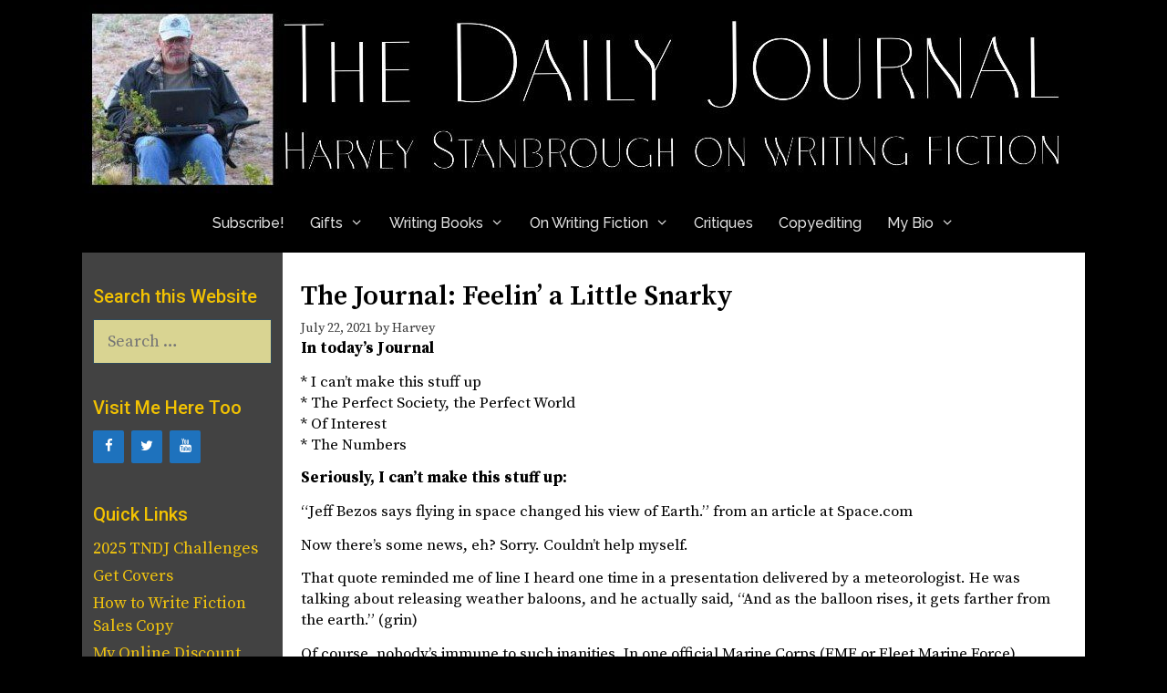

--- FILE ---
content_type: text/html; charset=UTF-8
request_url: https://hestanbrough.com/the-journal-feelin-a-little-snarky/
body_size: 14501
content:
<!DOCTYPE html>
<html lang="en-US">
<head>
	<meta charset="UTF-8">
	<title>The Journal: Feelin&#8217; a Little Snarky &#8211; a journal of a writing life</title>
<meta name='robots' content='max-image-preview:large' />
<meta name="viewport" content="width=device-width, initial-scale=1"><link href='https://fonts.gstatic.com' crossorigin rel='preconnect' />
<link href='https://fonts.googleapis.com' crossorigin rel='preconnect' />
<link rel="alternate" type="application/rss+xml" title="a journal of a writing life &raquo; Feed" href="https://hestanbrough.com/feed/" />
<link rel="alternate" type="application/rss+xml" title="a journal of a writing life &raquo; Comments Feed" href="https://hestanbrough.com/comments/feed/" />
<link rel="alternate" type="application/rss+xml" title="a journal of a writing life &raquo; The Journal: Feelin&#8217; a Little Snarky Comments Feed" href="https://hestanbrough.com/the-journal-feelin-a-little-snarky/feed/" />
<link rel="alternate" title="oEmbed (JSON)" type="application/json+oembed" href="https://hestanbrough.com/wp-json/oembed/1.0/embed?url=https%3A%2F%2Fhestanbrough.com%2Fthe-journal-feelin-a-little-snarky%2F" />
<link rel="alternate" title="oEmbed (XML)" type="text/xml+oembed" href="https://hestanbrough.com/wp-json/oembed/1.0/embed?url=https%3A%2F%2Fhestanbrough.com%2Fthe-journal-feelin-a-little-snarky%2F&#038;format=xml" />
<style id='wp-img-auto-sizes-contain-inline-css'>
img:is([sizes=auto i],[sizes^="auto," i]){contain-intrinsic-size:3000px 1500px}
/*# sourceURL=wp-img-auto-sizes-contain-inline-css */
</style>
<link rel='stylesheet' id='generate-fonts-css' href='//fonts.googleapis.com/css?family=Source+Serif+Pro:regular,600,700|Roboto:100,100italic,300,300italic,regular,italic,500,500italic,700,700italic,900,900italic|Raleway:100,100italic,200,200italic,300,300italic,regular,italic,500,500italic,600,600italic,700,700italic,800,800italic,900,900italic' media='all' />
<style id='wp-emoji-styles-inline-css'>

	img.wp-smiley, img.emoji {
		display: inline !important;
		border: none !important;
		box-shadow: none !important;
		height: 1em !important;
		width: 1em !important;
		margin: 0 0.07em !important;
		vertical-align: -0.1em !important;
		background: none !important;
		padding: 0 !important;
	}
/*# sourceURL=wp-emoji-styles-inline-css */
</style>
<link rel='stylesheet' id='generate-style-grid-css' href='https://hestanbrough.com/wp-content/themes/generatepress/assets/css/unsemantic-grid.min.css?ver=3.6.1' media='all' />
<link rel='stylesheet' id='generate-style-css' href='https://hestanbrough.com/wp-content/themes/generatepress/assets/css/style.min.css?ver=3.6.1' media='all' />
<style id='generate-style-inline-css'>
body{background-color:#000000;color:#002233;}a{color:#1e72bd;}a:visited{color:#002233;}a:hover, a:focus, a:active{color:#3498db;}body .grid-container{max-width:1100px;}.wp-block-group__inner-container{max-width:1100px;margin-left:auto;margin-right:auto;}:root{--contrast:#222222;--contrast-2:#575760;--contrast-3:#b2b2be;--base:#f0f0f0;--base-2:#f7f8f9;--base-3:#ffffff;--accent:#1e73be;}:root .has-contrast-color{color:var(--contrast);}:root .has-contrast-background-color{background-color:var(--contrast);}:root .has-contrast-2-color{color:var(--contrast-2);}:root .has-contrast-2-background-color{background-color:var(--contrast-2);}:root .has-contrast-3-color{color:var(--contrast-3);}:root .has-contrast-3-background-color{background-color:var(--contrast-3);}:root .has-base-color{color:var(--base);}:root .has-base-background-color{background-color:var(--base);}:root .has-base-2-color{color:var(--base-2);}:root .has-base-2-background-color{background-color:var(--base-2);}:root .has-base-3-color{color:var(--base-3);}:root .has-base-3-background-color{background-color:var(--base-3);}:root .has-accent-color{color:var(--accent);}:root .has-accent-background-color{background-color:var(--accent);}body, button, input, select, textarea{font-family:"Source Serif Pro", serif;font-weight:500;}body{line-height:1.4;}p{margin-bottom:0.8em;}.entry-content > [class*="wp-block-"]:not(:last-child):not(.wp-block-heading){margin-bottom:0.8em;}.main-title{font-family:"Roboto", sans-serif;font-weight:300;font-size:60px;}.site-description{font-family:"Roboto", sans-serif;font-weight:300;font-size:36px;}.main-navigation a, .menu-toggle{font-family:"Raleway", sans-serif;font-weight:500;font-size:16px;}.main-navigation .main-nav ul ul li a{font-size:15px;}.widget-title{font-family:"Roboto", sans-serif;font-weight:500;margin-bottom:10px;}.sidebar .widget, .footer-widgets .widget{font-size:18px;}h1{font-weight:600;font-size:30px;}h2{font-weight:600;font-size:26px;}h3{font-weight:600;font-size:21px;margin-bottom:14px;}h4{font-weight:400;font-size:14px;line-height:1.2em;}h5{font-size:12px;}.site-info{font-size:17px;}@media (max-width:768px){.main-title{font-size:30px;}h1{font-size:30px;}h2{font-size:25px;}}.top-bar{background-color:#636363;color:#ffffff;}.top-bar a{color:#ffffff;}.top-bar a:hover{color:#303030;}.site-header{background-color:#000000;color:#000000;}.site-header a{color:#1e72bd;}.site-header a:hover{color:#3498db;}.main-title a,.main-title a:hover{color:#ffffff;}.site-description{color:#ffffff;}.mobile-menu-control-wrapper .menu-toggle,.mobile-menu-control-wrapper .menu-toggle:hover,.mobile-menu-control-wrapper .menu-toggle:focus,.has-inline-mobile-toggle #site-navigation.toggled{background-color:rgba(0, 0, 0, 0.02);}.main-navigation,.main-navigation ul ul{background-color:#000000;}.main-navigation .main-nav ul li a, .main-navigation .menu-toggle, .main-navigation .menu-bar-items{color:#e0e0e0;}.main-navigation .main-nav ul li:not([class*="current-menu-"]):hover > a, .main-navigation .main-nav ul li:not([class*="current-menu-"]):focus > a, .main-navigation .main-nav ul li.sfHover:not([class*="current-menu-"]) > a, .main-navigation .menu-bar-item:hover > a, .main-navigation .menu-bar-item.sfHover > a{color:#40ffff;background-color:#232323;}button.menu-toggle:hover,button.menu-toggle:focus,.main-navigation .mobile-bar-items a,.main-navigation .mobile-bar-items a:hover,.main-navigation .mobile-bar-items a:focus{color:#e0e0e0;}.main-navigation .main-nav ul li[class*="current-menu-"] > a{color:#ffffff;background-color:#2b2b2b;}.navigation-search input[type="search"],.navigation-search input[type="search"]:active, .navigation-search input[type="search"]:focus, .main-navigation .main-nav ul li.search-item.active > a, .main-navigation .menu-bar-items .search-item.active > a{color:#40ffff;background-color:#232323;}.main-navigation ul ul{background-color:#3a3a3a;}.main-navigation .main-nav ul ul li a{color:#eef697;}.main-navigation .main-nav ul ul li:not([class*="current-menu-"]):hover > a,.main-navigation .main-nav ul ul li:not([class*="current-menu-"]):focus > a, .main-navigation .main-nav ul ul li.sfHover:not([class*="current-menu-"]) > a{color:#40ffff;background-color:#3a3a3a;}.main-navigation .main-nav ul ul li[class*="current-menu-"] > a{color:#eef697;background-color:#3a3a3a;}.separate-containers .inside-article, .separate-containers .comments-area, .separate-containers .page-header, .one-container .container, .separate-containers .paging-navigation, .inside-page-header{color:#000000;background-color:#ffffff;}.inside-article a,.paging-navigation a,.comments-area a,.page-header a{color:#1e72bd;}.inside-article a:hover,.paging-navigation a:hover,.comments-area a:hover,.page-header a:hover{color:#3498db;}.entry-header h1,.page-header h1{color:#000000;}.entry-title a{color:#000000;}.entry-title a:hover{color:#1e72bd;}.entry-meta{color:#3a3a3a;}.entry-meta a{color:#3a3a3a;}.entry-meta a:hover{color:#1e72bd;}h1{color:#000000;}h2{color:#000000;}h3{color:#000000;}h4{color:#000000;}.sidebar .widget{color:#f2c202;background-color:#424242;}.sidebar .widget a{color:#f1c40f;}.sidebar .widget a:hover{color:#3af422;}.sidebar .widget .widget-title{color:#f2c202;}.footer-widgets{color:#000000;background-color:#b5b5b5;}.footer-widgets a{color:#002233;}.footer-widgets a:hover{color:#40ffff;}.footer-widgets .widget-title{color:#000000;}.site-info{color:#d9d492;background-color:#000000;}.site-info a{color:#40ffff;}.site-info a:hover{color:#fe4343;}.footer-bar .widget_nav_menu .current-menu-item a{color:#fe4343;}input[type="text"],input[type="email"],input[type="url"],input[type="password"],input[type="search"],input[type="tel"],input[type="number"],textarea,select{color:#304a5b;background-color:#d9d492;border-color:#304a5b;}input[type="text"]:focus,input[type="email"]:focus,input[type="url"]:focus,input[type="password"]:focus,input[type="search"]:focus,input[type="tel"]:focus,input[type="number"]:focus,textarea:focus,select:focus{color:#304a5b;background-color:#eef697;border-color:#304a5b;}button,html input[type="button"],input[type="reset"],input[type="submit"],a.button,a.wp-block-button__link:not(.has-background){color:#304a5b;background-color:#d9d492;}button:hover,html input[type="button"]:hover,input[type="reset"]:hover,input[type="submit"]:hover,a.button:hover,button:focus,html input[type="button"]:focus,input[type="reset"]:focus,input[type="submit"]:focus,a.button:focus,a.wp-block-button__link:not(.has-background):active,a.wp-block-button__link:not(.has-background):focus,a.wp-block-button__link:not(.has-background):hover{color:#304a5b;background-color:#eef697;}a.generate-back-to-top{background-color:rgba( 0,0,0,0.4 );color:#ffffff;}a.generate-back-to-top:hover,a.generate-back-to-top:focus{background-color:rgba( 0,0,0,0.6 );color:#ffffff;}:root{--gp-search-modal-bg-color:var(--base-3);--gp-search-modal-text-color:var(--contrast);--gp-search-modal-overlay-bg-color:rgba(0,0,0,0.2);}@media (max-width:768px){.main-navigation .menu-bar-item:hover > a, .main-navigation .menu-bar-item.sfHover > a{background:none;color:#e0e0e0;}}.inside-top-bar{padding:10px;}.inside-header{padding:5px 0px 0px 0px;}.separate-containers .inside-article, .separate-containers .comments-area, .separate-containers .page-header, .separate-containers .paging-navigation, .one-container .site-content, .inside-page-header{padding:30px 20px 30px 20px;}.site-main .wp-block-group__inner-container{padding:30px 20px 30px 20px;}.entry-content .alignwide, body:not(.no-sidebar) .entry-content .alignfull{margin-left:-20px;width:calc(100% + 40px);max-width:calc(100% + 40px);}.one-container.right-sidebar .site-main,.one-container.both-right .site-main{margin-right:20px;}.one-container.left-sidebar .site-main,.one-container.both-left .site-main{margin-left:20px;}.one-container.both-sidebars .site-main{margin:0px 20px 0px 20px;}.separate-containers .widget, .separate-containers .site-main > *, .separate-containers .page-header, .widget-area .main-navigation{margin-bottom:0px;}.separate-containers .site-main{margin:0px;}.both-right.separate-containers .inside-left-sidebar{margin-right:0px;}.both-right.separate-containers .inside-right-sidebar{margin-left:0px;}.both-left.separate-containers .inside-left-sidebar{margin-right:0px;}.both-left.separate-containers .inside-right-sidebar{margin-left:0px;}.separate-containers .page-header-image, .separate-containers .page-header-contained, .separate-containers .page-header-image-single, .separate-containers .page-header-content-single{margin-top:0px;}.separate-containers .inside-right-sidebar, .separate-containers .inside-left-sidebar{margin-top:0px;margin-bottom:0px;}.main-navigation .main-nav ul li a,.menu-toggle,.main-navigation .mobile-bar-items a{padding-left:14px;padding-right:14px;line-height:65px;}.main-navigation .main-nav ul ul li a{padding:10px 14px 10px 14px;}.navigation-search input[type="search"]{height:65px;}.rtl .menu-item-has-children .dropdown-menu-toggle{padding-left:14px;}.menu-item-has-children .dropdown-menu-toggle{padding-right:14px;}.rtl .main-navigation .main-nav ul li.menu-item-has-children > a{padding-right:14px;}.widget-area .widget{padding:33px 12px 0px 12px;}.footer-widgets{padding:30px 40px 50px 40px;}.site-info{padding:20px 0px 20px 0px;}@media (max-width:768px){.separate-containers .inside-article, .separate-containers .comments-area, .separate-containers .page-header, .separate-containers .paging-navigation, .one-container .site-content, .inside-page-header{padding:30px;}.site-main .wp-block-group__inner-container{padding:30px;}.site-info{padding-right:10px;padding-left:10px;}.entry-content .alignwide, body:not(.no-sidebar) .entry-content .alignfull{margin-left:-30px;width:calc(100% + 60px);max-width:calc(100% + 60px);}}@media (max-width:768px){.main-navigation .menu-toggle,.main-navigation .mobile-bar-items,.sidebar-nav-mobile:not(#sticky-placeholder){display:block;}.main-navigation ul,.gen-sidebar-nav{display:none;}[class*="nav-float-"] .site-header .inside-header > *{float:none;clear:both;}}
h2.entry-title{font-size:26px;}
.post-image:not(:first-child), .page-content:not(:first-child), .entry-content:not(:first-child), .entry-summary:not(:first-child), footer.entry-meta{margin-top:0em;}.post-image-above-header .inside-article div.featured-image, .post-image-above-header .inside-article div.post-image{margin-bottom:0em;}
/*# sourceURL=generate-style-inline-css */
</style>
<link rel='stylesheet' id='generate-mobile-style-css' href='https://hestanbrough.com/wp-content/themes/generatepress/assets/css/mobile.min.css?ver=3.6.1' media='all' />
<link rel='stylesheet' id='generate-font-icons-css' href='https://hestanbrough.com/wp-content/themes/generatepress/assets/css/components/font-icons.min.css?ver=3.6.1' media='all' />
<link rel='stylesheet' id='font-awesome-css' href='https://hestanbrough.com/wp-content/themes/generatepress/assets/css/components/font-awesome.min.css?ver=4.7' media='all' />
<link rel='stylesheet' id='generate-child-css' href='https://hestanbrough.com/wp-content/themes/freelancer/style.css?ver=1475467200' media='all' />
<link rel="https://api.w.org/" href="https://hestanbrough.com/wp-json/" /><link rel="alternate" title="JSON" type="application/json" href="https://hestanbrough.com/wp-json/wp/v2/posts/8872" /><link rel="EditURI" type="application/rsd+xml" title="RSD" href="https://hestanbrough.com/xmlrpc.php?rsd" />
<meta name="generator" content="WordPress 6.9" />
<link rel="canonical" href="https://hestanbrough.com/the-journal-feelin-a-little-snarky/" />
<link rel='shortlink' href='https://hestanbrough.com/?p=8872' />
<style>.recentcomments a{display:inline !important;padding:0 !important;margin:0 !important;}</style><link rel="icon" href="https://hestanbrough.com/wp-content/uploads/2017/06/cropped-ICON-600-32x32.jpg" sizes="32x32" />
<link rel="icon" href="https://hestanbrough.com/wp-content/uploads/2017/06/cropped-ICON-600-192x192.jpg" sizes="192x192" />
<link rel="apple-touch-icon" href="https://hestanbrough.com/wp-content/uploads/2017/06/cropped-ICON-600-180x180.jpg" />
<meta name="msapplication-TileImage" content="https://hestanbrough.com/wp-content/uploads/2017/06/cropped-ICON-600-270x270.jpg" />
<style id="sccss">/* Enter Your Custom CSS Here */
table {
        table-layout: fixed;
}

table, th, td {
    border: None;
}
td {
    border-width: 0 0 0 0;
}
</style><link rel='stylesheet' id='lsi-style-css' href='https://hestanbrough.com/wp-content/plugins/lightweight-social-icons/css/style-min.css?ver=1.1' media='all' />
<style id='lsi-style-inline-css'>
.icon-set-lsi_widget-2 a,
			.icon-set-lsi_widget-2 a:visited,
			.icon-set-lsi_widget-2 a:focus {
				border-radius: 2px;
				background: #1E72BD !important;
				color: #FFFFFF !important;
				font-size: 15px !important;
			}

			.icon-set-lsi_widget-2 a:hover {
				background: #777777 !important;
				color: #FFFFFF !important;
			}
/*# sourceURL=lsi-style-inline-css */
</style>
</head>

<body class="wp-singular post-template-default single single-post postid-8872 single-format-standard wp-custom-logo wp-embed-responsive wp-theme-generatepress wp-child-theme-freelancer post-image-above-header post-image-aligned-center left-sidebar nav-below-header separate-containers contained-header active-footer-widgets-1 nav-aligned-center header-aligned-left dropdown-hover" itemtype="https://schema.org/Blog" itemscope>
	<a class="screen-reader-text skip-link" href="#content" title="Skip to content">Skip to content</a>		<header class="site-header grid-container grid-parent" id="masthead" aria-label="Site"  itemtype="https://schema.org/WPHeader" itemscope>
			<div class="inside-header grid-container grid-parent">
				<div class="site-logo">
					<a href="https://hestanbrough.com/" rel="home">
						<img  class="header-image is-logo-image" alt="a journal of a writing life" src="https://hestanbrough.com/wp-content/uploads/2024/03/cropped-HESHeaderMainNewest240303-1100.jpg" />
					</a>
				</div>			</div>
		</header>
				<nav class="main-navigation sub-menu-right" id="site-navigation" aria-label="Primary"  itemtype="https://schema.org/SiteNavigationElement" itemscope>
			<div class="inside-navigation grid-container grid-parent">
								<button class="menu-toggle" aria-controls="primary-menu" aria-expanded="false">
					<span class="mobile-menu">Menu</span>				</button>
				<div id="primary-menu" class="main-nav"><ul id="menu-navmenu" class=" menu sf-menu"><li id="menu-item-13107" class="menu-item menu-item-type-custom menu-item-object-custom menu-item-13107"><a href="https://thenewdailyjournal.substack.com/">Subscribe!</a></li>
<li id="menu-item-9463" class="menu-item menu-item-type-post_type menu-item-object-page menu-item-has-children menu-item-9463"><a href="https://hestanbrough.com/gifts/">Gifts<span role="presentation" class="dropdown-menu-toggle"></span></a>
<ul class="sub-menu">
	<li id="menu-item-9724" class="menu-item menu-item-type-custom menu-item-object-custom menu-item-9724"><a href="https://harveystanbrough.com/microsoft-word-for-writers/">Free MS Word for Writers</a></li>
	<li id="menu-item-10424" class="menu-item menu-item-type-post_type menu-item-object-page menu-item-10424"><a href="https://hestanbrough.com/comment-policy/">Comments Policy</a></li>
</ul>
</li>
<li id="menu-item-12437" class="menu-item menu-item-type-custom menu-item-object-custom menu-item-has-children menu-item-12437"><a href="https://stonethreadpublishing.com/writing-books/">Writing Books<span role="presentation" class="dropdown-menu-toggle"></span></a>
<ul class="sub-menu">
	<li id="menu-item-11924" class="menu-item menu-item-type-post_type menu-item-object-page menu-item-11924"><a href="https://hestanbrough.com/audio-courses/">Audio Courses</a></li>
	<li id="menu-item-13059" class="menu-item menu-item-type-post_type menu-item-object-page menu-item-13059"><a href="https://hestanbrough.com/paper-books-and-video-dvds/">Paper Books and DVDs</a></li>
</ul>
</li>
<li id="menu-item-12490" class="menu-item menu-item-type-post_type menu-item-object-page menu-item-has-children menu-item-12490"><a href="https://hestanbrough.com/on-writing-fiction/">On Writing Fiction<span role="presentation" class="dropdown-menu-toggle"></span></a>
<ul class="sub-menu">
	<li id="menu-item-13412" class="menu-item menu-item-type-post_type menu-item-object-page menu-item-13412"><a href="https://hestanbrough.com/if-you-really-want-to-write-fiction-2/">If You Really Want to Write Fiction</a></li>
	<li id="menu-item-13405" class="menu-item menu-item-type-post_type menu-item-object-page menu-item-13405"><a href="https://hestanbrough.com/a-serious-caution-for-would-be-fiction-writers/">A Serious Caution for Would-Be Fiction Writers</a></li>
	<li id="menu-item-13581" class="menu-item menu-item-type-post_type menu-item-object-page menu-item-13581"><a href="https://hestanbrough.com/the-myths-of-fiction-writing-page/">The Myths of Fiction Writing</a></li>
	<li id="menu-item-13703" class="menu-item menu-item-type-post_type menu-item-object-page menu-item-13703"><a href="https://hestanbrough.com/on-marketing-your-work/">On Marketing Your Work</a></li>
	<li id="menu-item-13550" class="menu-item menu-item-type-post_type menu-item-object-page menu-item-13550"><a href="https://hestanbrough.com/writing-fiction-is-a-journey-page/">Writing Fiction Is A Journey</a></li>
	<li id="menu-item-13512" class="menu-item menu-item-type-post_type menu-item-object-page menu-item-13512"><a href="https://hestanbrough.com/writing-is-just-writing/">Writing Is Just Writing</a></li>
	<li id="menu-item-13496" class="menu-item menu-item-type-post_type menu-item-object-page menu-item-13496"><a href="https://hestanbrough.com/this/">This!</a></li>
</ul>
</li>
<li id="menu-item-12634" class="menu-item menu-item-type-post_type menu-item-object-page menu-item-12634"><a href="https://hestanbrough.com/critiques-of-openings/">Critiques</a></li>
<li id="menu-item-12600" class="menu-item menu-item-type-post_type menu-item-object-page menu-item-12600"><a href="https://hestanbrough.com/copyediting/">Copyediting</a></li>
<li id="menu-item-9459" class="menu-item menu-item-type-post_type menu-item-object-page menu-item-has-children menu-item-9459"><a href="https://hestanbrough.com/my-biography/">My Bio<span role="presentation" class="dropdown-menu-toggle"></span></a>
<ul class="sub-menu">
	<li id="menu-item-11052" class="menu-item menu-item-type-custom menu-item-object-custom menu-item-11052"><a href="https://www.paypal.com/donate/?hosted_button_id=X5L5EX52NW2MA">Donations</a></li>
</ul>
</li>
</ul></div>			</div>
		</nav>
		
	<div class="site grid-container container hfeed grid-parent" id="page">
				<div class="site-content" id="content">
			
	<div class="content-area grid-parent mobile-grid-100 push-20 grid-80 tablet-push-20 tablet-grid-80" id="primary">
		<main class="site-main" id="main">
			
<article id="post-8872" class="post-8872 post type-post status-publish format-standard hentry category-daily-journal tag-killzone-blog tag-lee-lofland tag-neil-gaiman tag-professional-writer-series tag-the-passive-voice tag-the-writing-life-2" itemtype="https://schema.org/CreativeWork" itemscope>
	<div class="inside-article">
					<header class="entry-header">
				<h1 class="entry-title" itemprop="headline">The Journal: Feelin&#8217; a Little Snarky</h1>		<div class="entry-meta">
			<span class="posted-on"><time class="updated" datetime="2021-07-22T07:22:26-07:00" itemprop="dateModified">July 22, 2021</time><time class="entry-date published" datetime="2021-07-22T04:00:19-07:00" itemprop="datePublished">July 22, 2021</time></span> <span class="byline">by <span class="author vcard" itemprop="author" itemtype="https://schema.org/Person" itemscope><a class="url fn n" href="https://hestanbrough.com/author/harvey/" title="View all posts by Harvey" rel="author" itemprop="url"><span class="author-name" itemprop="name">Harvey</span></a></span></span> 		</div>
					</header>
			
		<div class="entry-content" itemprop="text">
			<p><strong>In today&#8217;s Journal</strong></p>
<p>* I can&#8217;t make this stuff up<br />
* The Perfect Society, the Perfect World<br />
* Of Interest<br />
* The Numbers</p>
<p><strong>Seriously, I can&#8217;t make this stuff up:</strong></p>
<p>&#8220;Jeff Bezos says flying in space changed his view of Earth.&#8221; from an article at Space.com</p>
<p>Now there&#8217;s some news, eh? Sorry. Couldn&#8217;t help myself.</p>
<p>That quote reminded me of line I heard one time in a presentation delivered by a meteorologist. He was talking about releasing weather baloons, and he actually said, &#8220;And as the balloon rises, it gets farther from the earth.&#8221; (grin)</p>
<p>Of course, nobody&#8217;s immune to such inanities. In one official Marine Corps (FMF or Fleet Marine Force) manual titled <em>Lessons Learned from Operational Experience in the Republic of Vietnam</em>, one line read that as a result of a years-long study, leadership had determined that the chance of a helicopter being struck by groundfire increased as the helicopter&#8217;s altitude decreased.</p>
<p>But back to another quote.</p>
<p>&#8220;&#8216;[The earth&#8217;s atmosphere is] this tiny little fragile thing, and as we move about the planet, we&#8217;re damaging it,&#8217; Bezos said, referring to greenhouse-gas pollution.&#8221; from the same article at Space.com</p>
<p>Ahem. No word as to whether he acknowledged that he had just launched himself into suborbital space atop rockets that added to the problem for absolutely no reason but so he could have a gander.</p>
<p><em><strong>UPDATE:</strong> </em>Bezos apparently used a rocket engine that did <em>not</em> add to the pollution problem. See JR&#8217;s comment on this post. No update regarding whether he took the trip primarily to have a look around.</p>
<p>Finally, John Milton once wrote, &#8220;For neither man nor angel can discern Hypocrisy, the only evil that walks Invisible, except to God alone.&#8221;</p>
<p>A wonderfully poetic sentiment, but completely inane. For my money, discerning hypocrisy isn’t that difficult, and it certainly isn&#8217;t invisible except to those who choose not to look. Just watch what a person does vs. what s/he said, and always believe your eyes over your ears.</p>
<p>Again, nobody&#8217;s immune. Any other inanities out there?</p>
<p><strong>The Perfect Society, the Perfect World</strong></p>
<p>In commenting on a post over at The Passive Voice (one that has nothing to do with writing, so it is not listed below), I hit upon a story idea. If you want it, you may have it:</p>
<p>Imagine a world in which everyone was issued a mask at birth and required to wear it 24/7/365 (or 6) nobody would have caught CovId when it was first released. Or the flu. Or tuberculosis. Or or or&#8230;</p>
<p>Perhaps in a future world, masks will be surgically attached at birth so people <em>finally </em>will  be able to live forever. Duh! The perfect society! How has anyone not thought of this before? (As another commenter wrote, &#8220;This is public health, not individual liberty.&#8221;)</p>
<p>Of course, with masks in place, from birth-zero people would have to receive sustenance via feeding tubes (a new normal) plugged into conveniently placed ports in the skin. But that&#8217;s only a good thing too. Everyone could be placed on an approved diet. The entire nation would soon be rendered healthy.</p>
<p>And of course the government could attend to any unruly segments of it easily by simply changing the diet to alter the DNA or RNA (or include minute amounts of arsenic), etc.</p>
<p>Of course, not <em>everyone</em> would be on board with this new perfect world. So there y&#8217;go. Two story ideas for the price of one. Maybe even a whole series.</p>
<p>As a final note on all the hubub, in a poem I wrote about humans and Earth one time, the last two lines were &#8220;And the universe moseys past, hands in its pockets / wondering what the fuss is all about.&#8221;</p>
<p>I have a copy of the National Geographic &#8220;Map of the Known Universe.&#8221; On that map, drawn to scale, our nearest celestial neighbor is a scant 1/4&#8243; away. Yet if Earth and her infestation of humans suddenly disappeared, not only would nobody else care, they wouldn&#8217;t even notice. I look at that map occasionally to ground myself in precisely how important I am in the overall scheme.</p>
<p>Talk with you again soon.</p>
<p><strong>Of Interest</strong></p>
<p>See &#8220;The Other Half of the Secret&#8221; at <a href="https://journal.neilgaiman.com/2021/07/the-other-half-of-secret.html" target="_blank" rel="noopener">https://journal.neilgaiman.com/2021/07/the-other-half-of-secret.html</a>. Notice how long it takes to work through licensing issues, or rather, how slowly licensing takes place.</p>
<p>See &#8220;True Crime Thursday – You Got the Wrong Guy&#8221; at <a href="https://killzoneblog.com/2021/07/true-crime-thursday-you-got-the-wrong-guy.html" target="_blank" rel="noopener">https://killzoneblog.com/2021/07/true-crime-thursday-you-got-the-wrong-guy.html</a>. Interesting info on what to do at the end of this short post.</p>
<p>See &#8220;Nanoarchitectured Materials: The New Kevlar&#8221; at <a href="https://leelofland.com/nanoarchitectured-materials-the-new-kevlar/" target="_blank" rel="noopener">https://leelofland.com/nanoarchitectured-materials-the-new-kevlar/</a>.</p>
<p>See &#8220;Disabled space enthusiasts can now apply for Zero Gravity space training&#8221; at <a href="https://www.space.com/astroaccess-zerog-flight-disabled-astronaut-training" target="_blank" rel="noopener">https://www.space.com/astroaccess-zerog-flight-disabled-astronaut-training</a>. (In case anyone out there is disabled or other-abled and interested in applying.)</p>
<p>See &#8220;Jeff Bezos says&#8230;&#8221; at <a href="https://www.space.com/jeff-bezos-blue-origin-spaceflight-earth-fragility" target="_blank" rel="noopener">https://www.space.com/jeff-bezos-blue-origin-spaceflight-earth-fragility</a>.</p>
<p><strong>The Numbers</strong></p>
<p>The Journal…………………………………… 740 words</p>
<p><strong>Writing of WCGN 4: William J. Pinchot</strong> (tentative title, novel)</p>
<p>Day 1…… 1965 words. Total words to date…… 1965<br />
Day 2…… 2624 words. Total words to date…… 4589<br />
Day 3…… 1824 words. Total words to date…… 6413<br />
Day 4…… 3160 words. Total words to date…… 9573</p>
<p>Total fiction words for July……… 56481<br />
Total fiction words for the year………… 585160<br />
Total nonfiction words for July… 14590<br />
Total nonfiction words for the year…… 140380<br />
Total words for the year (fiction and this blog)…… 725540</p>
<p>Calendar Year 2021 Novels to Date…………………… 12<br />
Calendar Year 2021 Novellas to Date……………… 1<br />
Calendar Year 2021 Short Stories to Date… 3<br />
Novels (since Oct 19, 2014)…………………………………… 65<br />
Novellas (since Nov 1, 2015)………………………………… 8<br />
Short stories (since Apr 15, 2014)………………… 217<br />
Short story collections……………………………………………… 31</p>
<p>Disclaimer: In this blog, I provide advice on writing fiction. I advocate a technique called Writing Into the Dark. To be crystal clear, WITD is not &#8220;the only way&#8221; to write, nor will I ever say it is. However, as I am the only writer who advocates WITD both publicly and regularly, I will continue to do so, among myriad other topics.</p>
<p>&nbsp;</p>
		</div>

				<footer class="entry-meta" aria-label="Entry meta">
			<span class="cat-links"><span class="screen-reader-text">Categories </span><a href="https://hestanbrough.com/category/daily-journal/" rel="category tag">Daily Journal</a></span> <span class="tags-links"><span class="screen-reader-text">Tags </span><a href="https://hestanbrough.com/tag/killzone-blog/" rel="tag">KillZone Blog</a>, <a href="https://hestanbrough.com/tag/lee-lofland/" rel="tag">Lee Lofland</a>, <a href="https://hestanbrough.com/tag/neil-gaiman/" rel="tag">Neil Gaiman</a>, <a href="https://hestanbrough.com/tag/professional-writer-series/" rel="tag">Professional Writer Series</a>, <a href="https://hestanbrough.com/tag/the-passive-voice/" rel="tag">The Passive Voice</a>, <a href="https://hestanbrough.com/tag/the-writing-life-2/" rel="tag">the writing life</a></span> 		<nav id="nav-below" class="post-navigation" aria-label="Posts">
			<div class="nav-previous"><span class="prev"><a href="https://hestanbrough.com/the-journal-sigh-mentorships/" rel="prev">The Journal: Sigh. Mentorships</a></span></div><div class="nav-next"><span class="next"><a href="https://hestanbrough.com/the-journal-critical-mind-a-diagnosis/" rel="next">The Journal: Critical Mind: A Diagnosis</a></span></div>		</nav>
				</footer>
			</div>
</article>

			<div class="comments-area">
				<div id="comments">

	<h2 class="comments-title">2 thoughts on &ldquo;The Journal: Feelin&#8217; a Little Snarky&rdquo;</h2>
		<ol class="comment-list">
			
		<li id="comment-2851" class="comment even thread-even depth-1 parent">
			<article class="comment-body" id="div-comment-2851"  itemtype="https://schema.org/Comment" itemscope>
				<footer class="comment-meta" aria-label="Comment meta">
					<img alt='' src='https://secure.gravatar.com/avatar/5bcd65d0783f2fb7b46f98ec49a9a3225422fa9980dfee69e02e4a5d6f4045fd?s=50&#038;d=mm&#038;r=g' srcset='https://secure.gravatar.com/avatar/5bcd65d0783f2fb7b46f98ec49a9a3225422fa9980dfee69e02e4a5d6f4045fd?s=100&#038;d=mm&#038;r=g 2x' class='avatar avatar-50 photo' height='50' width='50' decoding='async'/>					<div class="comment-author-info">
						<div class="comment-author vcard" itemprop="author" itemtype="https://schema.org/Person" itemscope>
							<cite itemprop="name" class="fn"><a href="http://jrmurdock.com" class="url" rel="ugc external nofollow">J.R. Murdock</a></cite>						</div>

													<div class="entry-meta comment-metadata">
								<a href="https://hestanbrough.com/the-journal-feelin-a-little-snarky/#comment-2851">									<time datetime="2021-07-22T07:02:58-07:00" itemprop="datePublished">
										July 22, 2021 at 7:02 am									</time>
								</a>							</div>
												</div>

									</footer>

				<div class="comment-content" itemprop="text">
					<p>To correct the statement that Bezo&#8217;s rocket added to the problem, that&#8217;s not true. His rocket burned a pure mixture of Liquid Oxygen and Liquid Hydrogen. This means the exhaust was water vapor. This is why there was no smoke trail as the rocket ascended. I watched the flight and had to read about it after. It&#8217;s quite interesting and pushing the way we look at rocket fuel going forward.</p>
				</div>
			</article>
			<ul class="children">

		<li id="comment-2852" class="comment byuser comment-author-harvey bypostauthor odd alt depth-2">
			<article class="comment-body" id="div-comment-2852"  itemtype="https://schema.org/Comment" itemscope>
				<footer class="comment-meta" aria-label="Comment meta">
					<img alt='' src='https://secure.gravatar.com/avatar/79382559329223cd28d9f60d36a1c36073f9941e6f6f2ed7ee0ee8e68717651c?s=50&#038;d=mm&#038;r=g' srcset='https://secure.gravatar.com/avatar/79382559329223cd28d9f60d36a1c36073f9941e6f6f2ed7ee0ee8e68717651c?s=100&#038;d=mm&#038;r=g 2x' class='avatar avatar-50 photo' height='50' width='50' decoding='async'/>					<div class="comment-author-info">
						<div class="comment-author vcard" itemprop="author" itemtype="https://schema.org/Person" itemscope>
							<cite itemprop="name" class="fn">Harvey</cite>						</div>

													<div class="entry-meta comment-metadata">
								<a href="https://hestanbrough.com/the-journal-feelin-a-little-snarky/#comment-2852">									<time datetime="2021-07-22T07:15:05-07:00" itemprop="datePublished">
										July 22, 2021 at 7:15 am									</time>
								</a>							</div>
												</div>

									</footer>

				<div class="comment-content" itemprop="text">
					<p>Interesting. Thanks for the correction, J.R.</p>
				</div>
			</article>
			</li><!-- #comment-## -->
</ul><!-- .children -->
</li><!-- #comment-## -->
		</ol><!-- .comment-list -->

				<p class="no-comments">Comments are closed.</p>
		
</div><!-- #comments -->
			</div>

					</main>
	</div>

	<div class="widget-area sidebar is-left-sidebar grid-20 tablet-grid-20 mobile-grid-100 grid-parent pull-80 tablet-pull-80" id="left-sidebar">
	<div class="inside-left-sidebar">
		<aside id="search-2" class="widget inner-padding widget_search"><h2 class="widget-title">Search this Website</h2><form method="get" class="search-form" action="https://hestanbrough.com/">
	<label>
		<span class="screen-reader-text">Search for:</span>
		<input type="search" class="search-field" placeholder="Search &hellip;" value="" name="s" title="Search for:">
	</label>
	<input type="submit" class="search-submit" value="Search"></form>
</aside><aside id="lsi_widget-2" class="widget inner-padding widget_lsi_widget"><h2 class="widget-title">Visit Me Here Too</h2><ul class="lsi-social-icons icon-set-lsi_widget-2" style="text-align: left"><li class="lsi-social-facebook"><a class="" rel="nofollow noopener noreferrer" title="Facebook" aria-label="Facebook" href="https://www.facebook.com/AuthorStanbrough/" target="_blank"><i class="lsicon lsicon-facebook"></i></a></li><li class="lsi-social-twitter"><a class="" rel="nofollow noopener noreferrer" title="Twitter" aria-label="Twitter" href="https://twitter.com/hstanbrough" target="_blank"><i class="lsicon lsicon-twitter"></i></a></li><li class="lsi-social-youtube"><a class="" rel="nofollow noopener noreferrer" title="YouTube" aria-label="YouTube" href="https://www.youtube.com/@HarveyStanbrough" target="_blank"><i class="lsicon lsicon-youtube"></i></a></li></ul></aside><aside id="simple-links-2" class="widget inner-padding sl-links-main"><h2 class="widget-title">Quick Links</h2><ul class="simple-links-list simple-links-2-list" id="simple-links-2-list"><li class="simple-links-item simple-links-widget-item" id="link-14204"><a href="https://hestanbrough.com/revised-2025-tndj-challenges/" title="">2025 TNDJ Challenges</a></li><li class="simple-links-item simple-links-widget-item" id="link-14208"><a href="https://getcovers.com/" title="">Get Covers</a></li><li class="simple-links-item simple-links-widget-item" id="link-14206"><a href="https://www.amazon.com/dp/1561466476/" title="">How to Write Fiction Sales Copy</a></li><li class="simple-links-item simple-links-widget-item" id="link-14202"><a href="https://payhip.com/StoneThreadPublishing" title="">My Online Discount Store</a></li><li class="simple-links-item simple-links-widget-item" id="link-14200"><a href="https://pulppipepoetry.substack.com/p/the-art-of-adventure-covers" title="">The Art of Adventure Covers</a></li><li class="simple-links-item simple-links-widget-item" id="link-14210"><a href="https://payhip.com/b/5xEOp" title="">Writing Better Fiction</a></li></ul><!-- End .simple-links-list --></aside><aside id="recent-comments-2" class="widget inner-padding widget_recent_comments"><h2 class="widget-title">Recent Comments</h2><ul id="recentcomments"><li class="recentcomments"><span class="comment-author-link">Harvey</span> on <a href="https://hestanbrough.com/the-basics/#comment-5821">The Basics</a></li><li class="recentcomments"><span class="comment-author-link">Peggy</span> on <a href="https://hestanbrough.com/the-basics/#comment-5820">The Basics</a></li><li class="recentcomments"><span class="comment-author-link">Harvey</span> on <a href="https://hestanbrough.com/these-are-not-tag-line-verbs/#comment-5760">These Are Not Tag Line Verbs</a></li><li class="recentcomments"><span class="comment-author-link">Peggy</span> on <a href="https://hestanbrough.com/these-are-not-tag-line-verbs/#comment-5759">These Are Not Tag Line Verbs</a></li><li class="recentcomments"><span class="comment-author-link">Harvey</span> on <a href="https://hestanbrough.com/where-to-submit-your-short-stories/#comment-5745">Where to Submit Your Short Stories</a></li><li class="recentcomments"><span class="comment-author-link">Peggy</span> on <a href="https://hestanbrough.com/where-to-submit-your-short-stories/#comment-5744">Where to Submit Your Short Stories</a></li><li class="recentcomments"><span class="comment-author-link">Harvey</span> on <a href="https://hestanbrough.com/the-big-question-on-heinleins-rules/#comment-5715">The Big Question on Heinlein&#8217;s Rules</a></li><li class="recentcomments"><span class="comment-author-link">Bryan</span> on <a href="https://hestanbrough.com/the-big-question-on-heinleins-rules/#comment-5714">The Big Question on Heinlein&#8217;s Rules</a></li><li class="recentcomments"><span class="comment-author-link">Harvey</span> on <a href="https://hestanbrough.com/the-big-question-on-heinleins-rules/#comment-5610">The Big Question on Heinlein&#8217;s Rules</a></li><li class="recentcomments"><span class="comment-author-link">Harvey</span> on <a href="https://hestanbrough.com/heinlein-and-what-about-having-fun/#comment-5609">Heinlein, and What About Having Fun?</a></li></ul></aside>	</div>
</div>

	</div>
</div>


<div class="site-footer">
				<div id="footer-widgets" class="site footer-widgets">
				<div class="footer-widgets-container grid-container grid-parent">
					<div class="inside-footer-widgets">
							<div class="footer-widget-1 grid-parent grid-100 tablet-grid-50 mobile-grid-100">
		<aside id="tag_cloud-2" class="widget inner-padding widget_tag_cloud"><h2 class="widget-title">Tags</h2><div class="tagcloud"><a href="https://hestanbrough.com/tag/anne-r-allen/" class="tag-cloud-link tag-link-342 tag-link-position-1" style="font-size: 9.0606060606061pt;" aria-label="Anne R. Allen (19 items)">Anne R. Allen</a>
<a href="https://hestanbrough.com/tag/anthony-decastro/" class="tag-cloud-link tag-link-318 tag-link-position-2" style="font-size: 9.8383838383838pt;" aria-label="Anthony DeCastro (25 items)">Anthony DeCastro</a>
<a href="https://hestanbrough.com/tag/atlas-obscura/" class="tag-cloud-link tag-link-252 tag-link-position-3" style="font-size: 12.10101010101pt;" aria-label="Atlas Obscura (53 items)">Atlas Obscura</a>
<a href="https://hestanbrough.com/tag/authorspublish-com/" class="tag-cloud-link tag-link-373 tag-link-position-4" style="font-size: 14.151515151515pt;" aria-label="AuthorsPublish.com (103 items)">AuthorsPublish.com</a>
<a href="https://hestanbrough.com/tag/countercraft/" class="tag-cloud-link tag-link-663 tag-link-position-5" style="font-size: 9.0606060606061pt;" aria-label="Countercraft (19 items)">Countercraft</a>
<a href="https://hestanbrough.com/tag/creative-penn/" class="tag-cloud-link tag-link-259 tag-link-position-6" style="font-size: 9.2020202020202pt;" aria-label="Creative Penn (20 items)">Creative Penn</a>
<a href="https://hestanbrough.com/tag/crimereads/" class="tag-cloud-link tag-link-273 tag-link-position-7" style="font-size: 13.515151515152pt;" aria-label="CrimeReads (84 items)">CrimeReads</a>
<a href="https://hestanbrough.com/tag/critical-voice-book/" class="tag-cloud-link tag-link-390 tag-link-position-8" style="font-size: 9.8383838383838pt;" aria-label="Critical Voice Book (25 items)">Critical Voice Book</a>
<a href="https://hestanbrough.com/tag/cycling/" class="tag-cloud-link tag-link-176 tag-link-position-9" style="font-size: 12.737373737374pt;" aria-label="Cycling (65 items)">Cycling</a>
<a href="https://hestanbrough.com/tag/dan-baldwin/" class="tag-cloud-link tag-link-208 tag-link-position-10" style="font-size: 8.5656565656566pt;" aria-label="Dan Baldwin (16 items)">Dan Baldwin</a>
<a href="https://hestanbrough.com/tag/david-farland/" class="tag-cloud-link tag-link-332 tag-link-position-11" style="font-size: 14.717171717172pt;" aria-label="David Farland (126 items)">David Farland</a>
<a href="https://hestanbrough.com/tag/dean-wesley-smith/" class="tag-cloud-link tag-link-81 tag-link-position-12" style="font-size: 20.656565656566pt;" aria-label="Dean Wesley Smith (878 items)">Dean Wesley Smith</a>
<a href="https://hestanbrough.com/tag/deanwesleysmith-com/" class="tag-cloud-link tag-link-329 tag-link-position-13" style="font-size: 12.030303030303pt;" aria-label="DeanWesleySmith.com (52 items)">DeanWesleySmith.com</a>
<a href="https://hestanbrough.com/tag/draft2digital/" class="tag-cloud-link tag-link-233 tag-link-position-14" style="font-size: 9.2020202020202pt;" aria-label="Draft2Digital (20 items)">Draft2Digital</a>
<a href="https://hestanbrough.com/tag/dyingwords-net/" class="tag-cloud-link tag-link-312 tag-link-position-15" style="font-size: 11.252525252525pt;" aria-label="DyingWords.net (40 items)">DyingWords.net</a>
<a href="https://hestanbrough.com/tag/harvey-stanbrough/" class="tag-cloud-link tag-link-156 tag-link-position-16" style="font-size: 17.40404040404pt;" aria-label="Harvey Stanbrough (302 items)">Harvey Stanbrough</a>
<a href="https://hestanbrough.com/tag/heinleins-rules/" class="tag-cloud-link tag-link-161 tag-link-position-17" style="font-size: 10.191919191919pt;" aria-label="Heinlein&#039;s Rules (28 items)">Heinlein&#039;s Rules</a>
<a href="https://hestanbrough.com/tag/j-a-konrath/" class="tag-cloud-link tag-link-297 tag-link-position-18" style="font-size: 8.5656565656566pt;" aria-label="J. A. Konrath (16 items)">J. A. Konrath</a>
<a href="https://hestanbrough.com/tag/james-scott-bell/" class="tag-cloud-link tag-link-243 tag-link-position-19" style="font-size: 12.383838383838pt;" aria-label="James Scott Bell (58 items)">James Scott Bell</a>
<a href="https://hestanbrough.com/tag/jane-friedman/" class="tag-cloud-link tag-link-417 tag-link-position-20" style="font-size: 13.656565656566pt;" aria-label="Jane Friedman (88 items)">Jane Friedman</a>
<a href="https://hestanbrough.com/tag/john-gilstrap/" class="tag-cloud-link tag-link-256 tag-link-position-21" style="font-size: 10.121212121212pt;" aria-label="John Gilstrap (27 items)">John Gilstrap</a>
<a href="https://hestanbrough.com/tag/killzone-blog/" class="tag-cloud-link tag-link-229 tag-link-position-22" style="font-size: 20.30303030303pt;" aria-label="KillZone Blog (779 items)">KillZone Blog</a>
<a href="https://hestanbrough.com/tag/killzoneblog-com/" class="tag-cloud-link tag-link-914 tag-link-position-23" style="font-size: 10.121212121212pt;" aria-label="killzoneblog.com (27 items)">killzoneblog.com</a>
<a href="https://hestanbrough.com/tag/kristine-kathryn-rusch/" class="tag-cloud-link tag-link-162 tag-link-position-24" style="font-size: 16.626262626263pt;" aria-label="Kristine Kathryn Rusch (233 items)">Kristine Kathryn Rusch</a>
<a href="https://hestanbrough.com/tag/lee-lofland/" class="tag-cloud-link tag-link-272 tag-link-position-25" style="font-size: 15.707070707071pt;" aria-label="Lee Lofland (172 items)">Lee Lofland</a>
<a href="https://hestanbrough.com/tag/linda-maye-adams/" class="tag-cloud-link tag-link-194 tag-link-position-26" style="font-size: 13.444444444444pt;" aria-label="Linda Maye Adams (82 items)">Linda Maye Adams</a>
<a href="https://hestanbrough.com/tag/mentorships/" class="tag-cloud-link tag-link-563 tag-link-position-27" style="font-size: 8pt;" aria-label="Mentorships (13 items)">Mentorships</a>
<a href="https://hestanbrough.com/tag/michaele-lockhart/" class="tag-cloud-link tag-link-382 tag-link-position-28" style="font-size: 8pt;" aria-label="Michaele Lockhart (13 items)">Michaele Lockhart</a>
<a href="https://hestanbrough.com/tag/neil-gaiman/" class="tag-cloud-link tag-link-203 tag-link-position-29" style="font-size: 9.0606060606061pt;" aria-label="Neil Gaiman (19 items)">Neil Gaiman</a>
<a href="https://hestanbrough.com/tag/non-writing-day/" class="tag-cloud-link tag-link-175 tag-link-position-30" style="font-size: 13.373737373737pt;" aria-label="Non-Writing Day (81 items)">Non-Writing Day</a>
<a href="https://hestanbrough.com/tag/phillip-mccollum/" class="tag-cloud-link tag-link-343 tag-link-position-31" style="font-size: 9.3434343434343pt;" aria-label="Phillip McCollum (21 items)">Phillip McCollum</a>
<a href="https://hestanbrough.com/tag/professional-writer-series/" class="tag-cloud-link tag-link-164 tag-link-position-32" style="font-size: 21.505050505051pt;" aria-label="Professional Writer Series (1,160 items)">Professional Writer Series</a>
<a href="https://hestanbrough.com/tag/pro-writers-writing/" class="tag-cloud-link tag-link-356 tag-link-position-33" style="font-size: 17.262626262626pt;" aria-label="Pro Writers Writing (288 items)">Pro Writers Writing</a>
<a href="https://hestanbrough.com/tag/quanta-magazine/" class="tag-cloud-link tag-link-478 tag-link-position-34" style="font-size: 8.3535353535354pt;" aria-label="Quanta Magazine (15 items)">Quanta Magazine</a>
<a href="https://hestanbrough.com/tag/reedsy/" class="tag-cloud-link tag-link-298 tag-link-position-35" style="font-size: 12.242424242424pt;" aria-label="Reedsy (55 items)">Reedsy</a>
<a href="https://hestanbrough.com/tag/smashwords/" class="tag-cloud-link tag-link-205 tag-link-position-36" style="font-size: 10.40404040404pt;" aria-label="Smashwords (30 items)">Smashwords</a>
<a href="https://hestanbrough.com/tag/space-com/" class="tag-cloud-link tag-link-247 tag-link-position-37" style="font-size: 11.040404040404pt;" aria-label="Space.com (37 items)">Space.com</a>
<a href="https://hestanbrough.com/tag/sue-coletta/" class="tag-cloud-link tag-link-261 tag-link-position-38" style="font-size: 13.727272727273pt;" aria-label="Sue Coletta (91 items)">Sue Coletta</a>
<a href="https://hestanbrough.com/tag/the-book-designer/" class="tag-cloud-link tag-link-234 tag-link-position-39" style="font-size: 12.666666666667pt;" aria-label="The Book Designer (64 items)">The Book Designer</a>
<a href="https://hestanbrough.com/tag/the-digital-reader/" class="tag-cloud-link tag-link-225 tag-link-position-40" style="font-size: 13.232323232323pt;" aria-label="The Digital Reader (76 items)">The Digital Reader</a>
<a href="https://hestanbrough.com/tag/the-passive-voice/" class="tag-cloud-link tag-link-227 tag-link-position-41" style="font-size: 20.232323232323pt;" aria-label="The Passive Voice (750 items)">The Passive Voice</a>
<a href="https://hestanbrough.com/tag/thepassivevoice-com/" class="tag-cloud-link tag-link-915 tag-link-position-42" style="font-size: 10.191919191919pt;" aria-label="thepassivevoice.com (28 items)">thepassivevoice.com</a>
<a href="https://hestanbrough.com/tag/the-writing-life-2/" class="tag-cloud-link tag-link-117 tag-link-position-43" style="font-size: 22pt;" aria-label="the writing life (1,350 items)">the writing life</a>
<a href="https://hestanbrough.com/tag/topic/" class="tag-cloud-link tag-link-226 tag-link-position-44" style="font-size: 19.666666666667pt;" aria-label="Topic (632 items)">Topic</a>
<a href="https://hestanbrough.com/tag/writing-into-the-dark/" class="tag-cloud-link tag-link-159 tag-link-position-45" style="font-size: 11.959595959596pt;" aria-label="Writing Into the Dark (50 items)">Writing Into the Dark</a></div>
</aside>	</div>
						</div>
				</div>
			</div>
					<footer class="site-info" aria-label="Site"  itemtype="https://schema.org/WPFooter" itemscope>
			<div class="inside-site-info grid-container grid-parent">
								<div class="copyright-bar">
					All content &copy;2026 <a href="mailto:harveystanbrough@gmail.com" target="_blank">Harvey Stanbrough</a>. 				</div>
			</div>
		</footer>
		</div>

<script type="speculationrules">
{"prefetch":[{"source":"document","where":{"and":[{"href_matches":"/*"},{"not":{"href_matches":["/wp-*.php","/wp-admin/*","/wp-content/uploads/*","/wp-content/*","/wp-content/plugins/*","/wp-content/themes/freelancer/*","/wp-content/themes/generatepress/*","/*\\?(.+)"]}},{"not":{"selector_matches":"a[rel~=\"nofollow\"]"}},{"not":{"selector_matches":".no-prefetch, .no-prefetch a"}}]},"eagerness":"conservative"}]}
</script>
<script id="generate-a11y">
!function(){"use strict";if("querySelector"in document&&"addEventListener"in window){var e=document.body;e.addEventListener("pointerdown",(function(){e.classList.add("using-mouse")}),{passive:!0}),e.addEventListener("keydown",(function(){e.classList.remove("using-mouse")}),{passive:!0})}}();
</script>
<script id="generate-menu-js-before">
var generatepressMenu = {"toggleOpenedSubMenus":true,"openSubMenuLabel":"Open Sub-Menu","closeSubMenuLabel":"Close Sub-Menu"};
//# sourceURL=generate-menu-js-before
</script>
<script src="https://hestanbrough.com/wp-content/themes/generatepress/assets/js/menu.min.js?ver=3.6.1" id="generate-menu-js"></script>
<script id="wp-emoji-settings" type="application/json">
{"baseUrl":"https://s.w.org/images/core/emoji/17.0.2/72x72/","ext":".png","svgUrl":"https://s.w.org/images/core/emoji/17.0.2/svg/","svgExt":".svg","source":{"concatemoji":"https://hestanbrough.com/wp-includes/js/wp-emoji-release.min.js?ver=6.9"}}
</script>
<script type="module">
/*! This file is auto-generated */
const a=JSON.parse(document.getElementById("wp-emoji-settings").textContent),o=(window._wpemojiSettings=a,"wpEmojiSettingsSupports"),s=["flag","emoji"];function i(e){try{var t={supportTests:e,timestamp:(new Date).valueOf()};sessionStorage.setItem(o,JSON.stringify(t))}catch(e){}}function c(e,t,n){e.clearRect(0,0,e.canvas.width,e.canvas.height),e.fillText(t,0,0);t=new Uint32Array(e.getImageData(0,0,e.canvas.width,e.canvas.height).data);e.clearRect(0,0,e.canvas.width,e.canvas.height),e.fillText(n,0,0);const a=new Uint32Array(e.getImageData(0,0,e.canvas.width,e.canvas.height).data);return t.every((e,t)=>e===a[t])}function p(e,t){e.clearRect(0,0,e.canvas.width,e.canvas.height),e.fillText(t,0,0);var n=e.getImageData(16,16,1,1);for(let e=0;e<n.data.length;e++)if(0!==n.data[e])return!1;return!0}function u(e,t,n,a){switch(t){case"flag":return n(e,"\ud83c\udff3\ufe0f\u200d\u26a7\ufe0f","\ud83c\udff3\ufe0f\u200b\u26a7\ufe0f")?!1:!n(e,"\ud83c\udde8\ud83c\uddf6","\ud83c\udde8\u200b\ud83c\uddf6")&&!n(e,"\ud83c\udff4\udb40\udc67\udb40\udc62\udb40\udc65\udb40\udc6e\udb40\udc67\udb40\udc7f","\ud83c\udff4\u200b\udb40\udc67\u200b\udb40\udc62\u200b\udb40\udc65\u200b\udb40\udc6e\u200b\udb40\udc67\u200b\udb40\udc7f");case"emoji":return!a(e,"\ud83e\u1fac8")}return!1}function f(e,t,n,a){let r;const o=(r="undefined"!=typeof WorkerGlobalScope&&self instanceof WorkerGlobalScope?new OffscreenCanvas(300,150):document.createElement("canvas")).getContext("2d",{willReadFrequently:!0}),s=(o.textBaseline="top",o.font="600 32px Arial",{});return e.forEach(e=>{s[e]=t(o,e,n,a)}),s}function r(e){var t=document.createElement("script");t.src=e,t.defer=!0,document.head.appendChild(t)}a.supports={everything:!0,everythingExceptFlag:!0},new Promise(t=>{let n=function(){try{var e=JSON.parse(sessionStorage.getItem(o));if("object"==typeof e&&"number"==typeof e.timestamp&&(new Date).valueOf()<e.timestamp+604800&&"object"==typeof e.supportTests)return e.supportTests}catch(e){}return null}();if(!n){if("undefined"!=typeof Worker&&"undefined"!=typeof OffscreenCanvas&&"undefined"!=typeof URL&&URL.createObjectURL&&"undefined"!=typeof Blob)try{var e="postMessage("+f.toString()+"("+[JSON.stringify(s),u.toString(),c.toString(),p.toString()].join(",")+"));",a=new Blob([e],{type:"text/javascript"});const r=new Worker(URL.createObjectURL(a),{name:"wpTestEmojiSupports"});return void(r.onmessage=e=>{i(n=e.data),r.terminate(),t(n)})}catch(e){}i(n=f(s,u,c,p))}t(n)}).then(e=>{for(const n in e)a.supports[n]=e[n],a.supports.everything=a.supports.everything&&a.supports[n],"flag"!==n&&(a.supports.everythingExceptFlag=a.supports.everythingExceptFlag&&a.supports[n]);var t;a.supports.everythingExceptFlag=a.supports.everythingExceptFlag&&!a.supports.flag,a.supports.everything||((t=a.source||{}).concatemoji?r(t.concatemoji):t.wpemoji&&t.twemoji&&(r(t.twemoji),r(t.wpemoji)))});
//# sourceURL=https://hestanbrough.com/wp-includes/js/wp-emoji-loader.min.js
</script>

</body>
</html>
